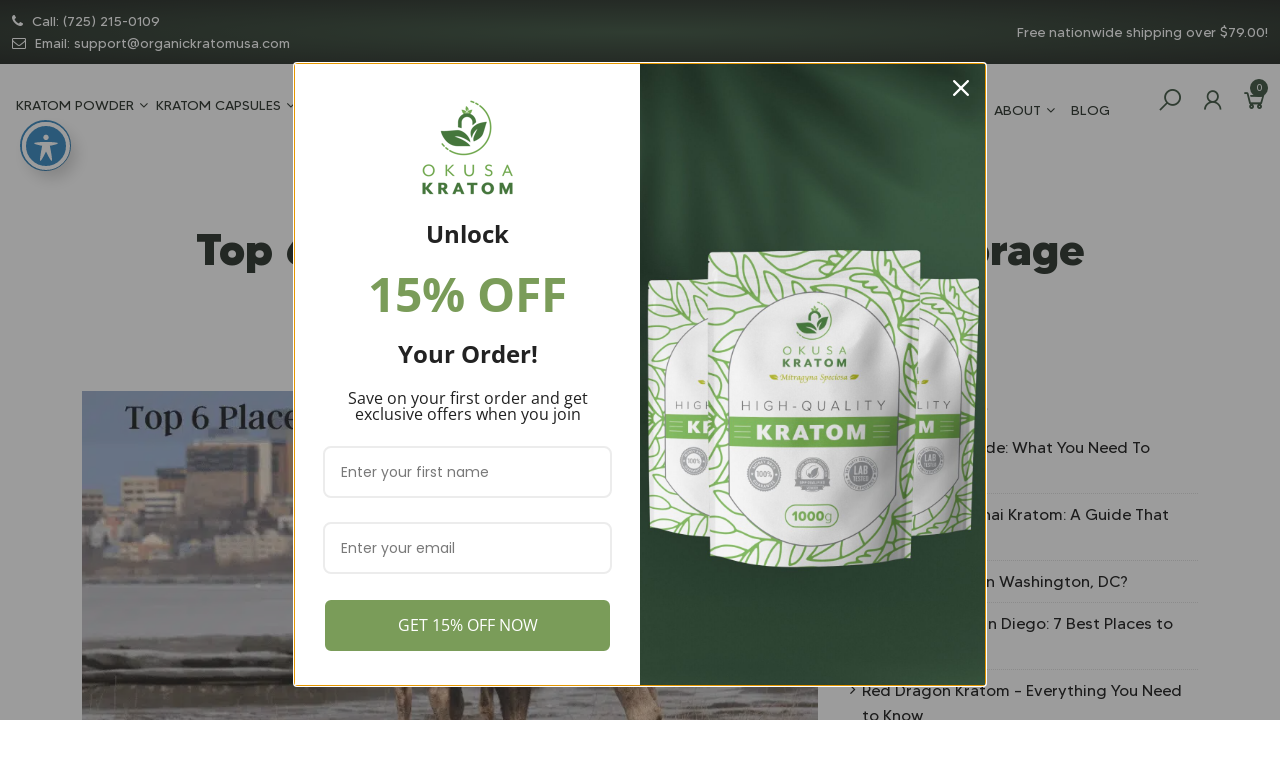

--- FILE ---
content_type: text/html; charset=UTF-8
request_url: https://organickratomusa.com/buy-kratom-in-anchorage/
body_size: 32343
content:
<!DOCTYPE html><html lang="en-US" prefix="og: https://ogp.me/ns#"><head><meta charset="UTF-8"><meta http-equiv="X-UA-Compatible" content="IE=edge"><meta name="viewport" content="width=device-width, initial-scale=1, maximum-scale=1"><meta name="robots" content="index, follow, max-image-preview:large, max-snippet:-1, max-video-preview:-1" /> <script src="https://www.googletagmanager.com/gtag/js?id=G-182E07W9W9" defer data-deferred="1"></script> <script src="[data-uri]" defer></script>  <script data-optimized="1" src="[data-uri]" defer></script> <title>8 Best Places to Buy Kratom in Anchorage, Alaska</title><meta name="description" content="We have gathered the top 6 places to buy kratom in Anchorage. Our list is filled with vape shops and smoke shops for you to try out."/><meta name="robots" content="follow, index, max-snippet:-1, max-video-preview:-1, max-image-preview:large"/><link rel="canonical" href="https://organickratomusa.com/buy-kratom-in-anchorage/" /><meta property="og:locale" content="en_US" /><meta property="og:type" content="article" /><meta property="og:title" content="8 Best Places to Buy Kratom in Anchorage, Alaska" /><meta property="og:description" content="We have gathered the top 6 places to buy kratom in Anchorage. Our list is filled with vape shops and smoke shops for you to try out." /><meta property="og:url" content="https://organickratomusa.com/buy-kratom-in-anchorage/" /><meta property="og:site_name" content="OKUSA" /><meta property="article:section" content="Local Kratom" /><meta property="og:updated_time" content="2025-09-04T02:10:15-05:00" /><meta property="og:image" content="https://organickratomusa.com/wp-content/uploads/2021/11/Top-6-Places-To-Buy-Kratom-In-Anchorage-1.webp" /><meta property="og:image:secure_url" content="https://organickratomusa.com/wp-content/uploads/2021/11/Top-6-Places-To-Buy-Kratom-In-Anchorage-1.webp" /><meta property="og:image:width" content="839" /><meta property="og:image:height" content="400" /><meta property="og:image:alt" content="Top 6 Places To Buy Kratom In Anchorage" /><meta property="og:image:type" content="image/webp" /><meta property="article:published_time" content="2021-11-02T14:56:49-05:00" /><meta property="article:modified_time" content="2025-09-04T02:10:15-05:00" /><meta name="twitter:card" content="summary_large_image" /><meta name="twitter:title" content="8 Best Places to Buy Kratom in Anchorage, Alaska" /><meta name="twitter:description" content="We have gathered the top 6 places to buy kratom in Anchorage. Our list is filled with vape shops and smoke shops for you to try out." /><meta name="twitter:creator" content="@nimesh" /><meta name="twitter:image" content="https://organickratomusa.com/wp-content/uploads/2021/11/Top-6-Places-To-Buy-Kratom-In-Anchorage-1.webp" /><meta name="twitter:label1" content="Written by" /><meta name="twitter:data1" content="Nimesh" /><meta name="twitter:label2" content="Time to read" /><meta name="twitter:data2" content="3 minutes" /> <script type="application/ld+json" class="rank-math-schema">{"@context":"https://schema.org","@graph":[{"@type":"Organization","@id":"https://organickratomusa.com/#organization","name":"OKUSA","url":"https://organickratomusa.com","logo":{"@type":"ImageObject","@id":"https://organickratomusa.com/#logo","url":"https://organickratomusa.com/wp-content/uploads/2020/01/logo.png","contentUrl":"https://organickratomusa.com/wp-content/uploads/2020/01/logo.png","caption":"OKUSA","inLanguage":"en-US","width":"360","height":"103"}},{"@type":"WebSite","@id":"https://organickratomusa.com/#website","url":"https://organickratomusa.com","name":"OKUSA","publisher":{"@id":"https://organickratomusa.com/#organization"},"inLanguage":"en-US"},{"@type":"ImageObject","@id":"https://organickratomusa.com/wp-content/uploads/2021/11/Top-6-Places-To-Buy-Kratom-In-Anchorage-1.webp","url":"https://organickratomusa.com/wp-content/uploads/2021/11/Top-6-Places-To-Buy-Kratom-In-Anchorage-1.webp","width":"839","height":"400","caption":"Top 6 Places To Buy Kratom In Anchorage","inLanguage":"en-US"},{"@type":"WebPage","@id":"https://organickratomusa.com/buy-kratom-in-anchorage/#webpage","url":"https://organickratomusa.com/buy-kratom-in-anchorage/","name":"8 Best Places to Buy Kratom in Anchorage, Alaska","datePublished":"2021-11-02T14:56:49-05:00","dateModified":"2025-09-04T02:10:15-05:00","isPartOf":{"@id":"https://organickratomusa.com/#website"},"primaryImageOfPage":{"@id":"https://organickratomusa.com/wp-content/uploads/2021/11/Top-6-Places-To-Buy-Kratom-In-Anchorage-1.webp"},"inLanguage":"en-US"},{"@type":"Person","@id":"https://organickratomusa.com/buy-kratom-in-anchorage/#author","name":"Nimesh","image":{"@type":"ImageObject","@id":"https://secure.gravatar.com/avatar/2ee9d7120896748e979433091840ae69ffdbafb90b01f8a4d7f53ecabed9ae04?s=96&amp;d=mm&amp;r=g","url":"https://secure.gravatar.com/avatar/2ee9d7120896748e979433091840ae69ffdbafb90b01f8a4d7f53ecabed9ae04?s=96&amp;d=mm&amp;r=g","caption":"Nimesh","inLanguage":"en-US"},"sameAs":["https://twitter.com/nimesh"],"worksFor":{"@id":"https://organickratomusa.com/#organization"}},{"@type":"BlogPosting","headline":"8 Best Places to Buy Kratom in Anchorage, Alaska","keywords":"Buy Kratom In Anchorage","datePublished":"2021-11-02T14:56:49-05:00","dateModified":"2025-09-04T02:10:15-05:00","author":{"@id":"https://organickratomusa.com/buy-kratom-in-anchorage/#author","name":"Nimesh"},"publisher":{"@id":"https://organickratomusa.com/#organization"},"description":"We have gathered the top 6 places to buy kratom in Anchorage. Our list is filled with vape shops and smoke shops for you to try out.","name":"8 Best Places to Buy Kratom in Anchorage, Alaska","@id":"https://organickratomusa.com/buy-kratom-in-anchorage/#richSnippet","isPartOf":{"@id":"https://organickratomusa.com/buy-kratom-in-anchorage/#webpage"},"image":{"@id":"https://organickratomusa.com/wp-content/uploads/2021/11/Top-6-Places-To-Buy-Kratom-In-Anchorage-1.webp"},"inLanguage":"en-US","mainEntityOfPage":{"@id":"https://organickratomusa.com/buy-kratom-in-anchorage/#webpage"}}]}</script> <link rel='dns-prefetch' href='//omnisnippet1.com' /><link rel='dns-prefetch' href='//fonts.googleapis.com' /><link rel='dns-prefetch' href='//stackpath.bootstrapcdn.com' /><link rel='dns-prefetch' href='//cdnjs.cloudflare.com' /><link rel="alternate" title="oEmbed (JSON)" type="application/json+oembed" href="https://organickratomusa.com/wp-json/oembed/1.0/embed?url=https%3A%2F%2Forganickratomusa.com%2Fbuy-kratom-in-anchorage%2F" /><link rel="alternate" title="oEmbed (XML)" type="text/xml+oembed" href="https://organickratomusa.com/wp-json/oembed/1.0/embed?url=https%3A%2F%2Forganickratomusa.com%2Fbuy-kratom-in-anchorage%2F&#038;format=xml" />
 <script src="//www.googletagmanager.com/gtag/js?id=G-182E07W9W9"  data-cfasync="false" data-wpfc-render="false" async></script> <script data-cfasync="false" data-wpfc-render="false">var mi_version = '9.11.1';
				var mi_track_user = true;
				var mi_no_track_reason = '';
								var MonsterInsightsDefaultLocations = {"page_location":"https:\/\/organickratomusa.com\/buy-kratom-in-anchorage\/"};
								if ( typeof MonsterInsightsPrivacyGuardFilter === 'function' ) {
					var MonsterInsightsLocations = (typeof MonsterInsightsExcludeQuery === 'object') ? MonsterInsightsPrivacyGuardFilter( MonsterInsightsExcludeQuery ) : MonsterInsightsPrivacyGuardFilter( MonsterInsightsDefaultLocations );
				} else {
					var MonsterInsightsLocations = (typeof MonsterInsightsExcludeQuery === 'object') ? MonsterInsightsExcludeQuery : MonsterInsightsDefaultLocations;
				}

								var disableStrs = [
										'ga-disable-G-182E07W9W9',
									];

				/* Function to detect opted out users */
				function __gtagTrackerIsOptedOut() {
					for (var index = 0; index < disableStrs.length; index++) {
						if (document.cookie.indexOf(disableStrs[index] + '=true') > -1) {
							return true;
						}
					}

					return false;
				}

				/* Disable tracking if the opt-out cookie exists. */
				if (__gtagTrackerIsOptedOut()) {
					for (var index = 0; index < disableStrs.length; index++) {
						window[disableStrs[index]] = true;
					}
				}

				/* Opt-out function */
				function __gtagTrackerOptout() {
					for (var index = 0; index < disableStrs.length; index++) {
						document.cookie = disableStrs[index] + '=true; expires=Thu, 31 Dec 2099 23:59:59 UTC; path=/';
						window[disableStrs[index]] = true;
					}
				}

				if ('undefined' === typeof gaOptout) {
					function gaOptout() {
						__gtagTrackerOptout();
					}
				}
								window.dataLayer = window.dataLayer || [];

				window.MonsterInsightsDualTracker = {
					helpers: {},
					trackers: {},
				};
				if (mi_track_user) {
					function __gtagDataLayer() {
						dataLayer.push(arguments);
					}

					function __gtagTracker(type, name, parameters) {
						if (!parameters) {
							parameters = {};
						}

						if (parameters.send_to) {
							__gtagDataLayer.apply(null, arguments);
							return;
						}

						if (type === 'event') {
														parameters.send_to = monsterinsights_frontend.v4_id;
							var hookName = name;
							if (typeof parameters['event_category'] !== 'undefined') {
								hookName = parameters['event_category'] + ':' + name;
							}

							if (typeof MonsterInsightsDualTracker.trackers[hookName] !== 'undefined') {
								MonsterInsightsDualTracker.trackers[hookName](parameters);
							} else {
								__gtagDataLayer('event', name, parameters);
							}
							
						} else {
							__gtagDataLayer.apply(null, arguments);
						}
					}

					__gtagTracker('js', new Date());
					__gtagTracker('set', {
						'developer_id.dZGIzZG': true,
											});
					if ( MonsterInsightsLocations.page_location ) {
						__gtagTracker('set', MonsterInsightsLocations);
					}
										__gtagTracker('config', 'G-182E07W9W9', {"forceSSL":"true","link_attribution":"true"} );
										window.gtag = __gtagTracker;										(function () {
						/* https://developers.google.com/analytics/devguides/collection/analyticsjs/ */
						/* ga and __gaTracker compatibility shim. */
						var noopfn = function () {
							return null;
						};
						var newtracker = function () {
							return new Tracker();
						};
						var Tracker = function () {
							return null;
						};
						var p = Tracker.prototype;
						p.get = noopfn;
						p.set = noopfn;
						p.send = function () {
							var args = Array.prototype.slice.call(arguments);
							args.unshift('send');
							__gaTracker.apply(null, args);
						};
						var __gaTracker = function () {
							var len = arguments.length;
							if (len === 0) {
								return;
							}
							var f = arguments[len - 1];
							if (typeof f !== 'object' || f === null || typeof f.hitCallback !== 'function') {
								if ('send' === arguments[0]) {
									var hitConverted, hitObject = false, action;
									if ('event' === arguments[1]) {
										if ('undefined' !== typeof arguments[3]) {
											hitObject = {
												'eventAction': arguments[3],
												'eventCategory': arguments[2],
												'eventLabel': arguments[4],
												'value': arguments[5] ? arguments[5] : 1,
											}
										}
									}
									if ('pageview' === arguments[1]) {
										if ('undefined' !== typeof arguments[2]) {
											hitObject = {
												'eventAction': 'page_view',
												'page_path': arguments[2],
											}
										}
									}
									if (typeof arguments[2] === 'object') {
										hitObject = arguments[2];
									}
									if (typeof arguments[5] === 'object') {
										Object.assign(hitObject, arguments[5]);
									}
									if ('undefined' !== typeof arguments[1].hitType) {
										hitObject = arguments[1];
										if ('pageview' === hitObject.hitType) {
											hitObject.eventAction = 'page_view';
										}
									}
									if (hitObject) {
										action = 'timing' === arguments[1].hitType ? 'timing_complete' : hitObject.eventAction;
										hitConverted = mapArgs(hitObject);
										__gtagTracker('event', action, hitConverted);
									}
								}
								return;
							}

							function mapArgs(args) {
								var arg, hit = {};
								var gaMap = {
									'eventCategory': 'event_category',
									'eventAction': 'event_action',
									'eventLabel': 'event_label',
									'eventValue': 'event_value',
									'nonInteraction': 'non_interaction',
									'timingCategory': 'event_category',
									'timingVar': 'name',
									'timingValue': 'value',
									'timingLabel': 'event_label',
									'page': 'page_path',
									'location': 'page_location',
									'title': 'page_title',
									'referrer' : 'page_referrer',
								};
								for (arg in args) {
																		if (!(!args.hasOwnProperty(arg) || !gaMap.hasOwnProperty(arg))) {
										hit[gaMap[arg]] = args[arg];
									} else {
										hit[arg] = args[arg];
									}
								}
								return hit;
							}

							try {
								f.hitCallback();
							} catch (ex) {
							}
						};
						__gaTracker.create = newtracker;
						__gaTracker.getByName = newtracker;
						__gaTracker.getAll = function () {
							return [];
						};
						__gaTracker.remove = noopfn;
						__gaTracker.loaded = true;
						window['__gaTracker'] = __gaTracker;
					})();
									} else {
										console.log("");
					(function () {
						function __gtagTracker() {
							return null;
						}

						window['__gtagTracker'] = __gtagTracker;
						window['gtag'] = __gtagTracker;
					})();
									}</script>  <script data-cfasync="false" data-wpfc-render="false">window.MonsterInsightsDualTracker.helpers.mapProductItem = function (uaItem) {
				var prefixIndex, prefixKey, mapIndex;
				
				var toBePrefixed = ['id', 'name', 'list_name', 'brand', 'category', 'variant'];

				var item = {};

				var fieldMap = {
					'price': 'price',
					'list_position': 'index',
					'quantity': 'quantity',
					'position': 'index',
				};

				for (mapIndex in fieldMap) {
					if (uaItem.hasOwnProperty(mapIndex)) {
						item[fieldMap[mapIndex]] = uaItem[mapIndex];
					}
				}

				for (prefixIndex = 0; prefixIndex < toBePrefixed.length; prefixIndex++) {
					prefixKey = toBePrefixed[prefixIndex];
					if (typeof uaItem[prefixKey] !== 'undefined') {
						item['item_' + prefixKey] = uaItem[prefixKey];
					}
				}

				return item;
			};

			MonsterInsightsDualTracker.trackers['view_item_list'] = function (parameters) {
				var items = parameters.items;
				var listName, itemIndex, item, itemListName;
				var lists = {
					'_': {items: [], 'send_to': monsterinsights_frontend.v4_id},
				};

				for (itemIndex = 0; itemIndex < items.length; itemIndex++) {
					item = MonsterInsightsDualTracker.helpers.mapProductItem(items[itemIndex]);

					if (typeof item['item_list_name'] === 'undefined') {
						lists['_'].items.push(item);
					} else {
						itemListName = item['item_list_name'];
						if (typeof lists[itemListName] === 'undefined') {
							lists[itemListName] = {
								'items': [],
								'item_list_name': itemListName,
								'send_to': monsterinsights_frontend.v4_id,
							};
						}

						lists[itemListName].items.push(item);
					}
				}

				for (listName in lists) {
					__gtagDataLayer('event', 'view_item_list', lists[listName]);
				}
			};

			MonsterInsightsDualTracker.trackers['select_content'] = function (parameters) {
				const items = parameters.items.map(MonsterInsightsDualTracker.helpers.mapProductItem);
				__gtagDataLayer('event', 'select_item', {items: items, send_to: parameters.send_to});
			};

			MonsterInsightsDualTracker.trackers['view_item'] = function (parameters) {
				const items = parameters.items.map(MonsterInsightsDualTracker.helpers.mapProductItem);
				__gtagDataLayer('event', 'view_item', {items: items, send_to: parameters.send_to});
			};</script> <link data-optimized="2" rel="stylesheet" href="https://organickratomusa.com/wp-content/litespeed/css/536bf8611f50afad88e5447f2e894f1b.css?ver=0cc0c" /> <script src="https://organickratomusa.com/wp-content/plugins/google-analytics-premium/assets/js/frontend-gtag.min.js?ver=9.11.1" id="monsterinsights-frontend-script-js" data-wp-strategy="async" defer data-deferred="1"></script> <script data-cfasync="false" data-wpfc-render="false" id='monsterinsights-frontend-script-js-extra'>var monsterinsights_frontend = {"js_events_tracking":"true","download_extensions":"doc,pdf,ppt,zip,xls,docx,pptx,xlsx","inbound_paths":"[{\"path\":\"\\\/go\\\/\",\"label\":\"affiliate\"},{\"path\":\"\\\/recommend\\\/\",\"label\":\"affiliate\"}]","home_url":"https:\/\/organickratomusa.com","hash_tracking":"false","v4_id":"G-182E07W9W9"};</script> <script src="https://organickratomusa.com/wp-includes/js/jquery/jquery.min.js?ver=3.7.1" id="jquery-core-js"></script> <script data-optimized="1" src="https://organickratomusa.com/wp-content/litespeed/js/0837067a1e974eab3f95b130f6e023fa.js?ver=f39fc" id="jquery-migrate-js" defer data-deferred="1"></script> <script data-optimized="1" src="https://organickratomusa.com/wp-content/litespeed/js/8e51876f1c9ec658aeb51c3bd08b2aff.js?ver=34541" id="pisol-ewcl-js" defer data-deferred="1"></script> <script data-optimized="1" src="https://organickratomusa.com/wp-content/litespeed/js/0052cd746064c44876047fae12e9650d.js?ver=8d97f" id="woocommerce_edd_js-js" defer data-deferred="1"></script> <script data-optimized="1" src="https://organickratomusa.com/wp-content/litespeed/js/a21ae954981d43077c4d1a61e3ba48ac.js?ver=8d1c5" id="wc-jquery-blockui-js" data-wp-strategy="defer"></script> <script data-optimized="1" src="https://organickratomusa.com/wp-content/litespeed/js/dcdf5d80b05e837be00c55d0e0b10cf5.js?ver=92bcb" id="wc-js-cookie-js" data-wp-strategy="defer"></script> <script data-optimized="1" id="woocommerce-js-extra" src="[data-uri]" defer></script> <script data-optimized="1" src="https://organickratomusa.com/wp-content/litespeed/js/ec02cc117f4f69f16c4de31ca931e3d2.js?ver=3ceb0" id="woocommerce-js" data-wp-strategy="defer"></script> <script data-optimized="1" id="wc-country-select-js-extra" src="[data-uri]" defer></script> <script data-optimized="1" src="https://organickratomusa.com/wp-content/litespeed/js/7c7609233d9c13983b7d0ca96b84bf42.js?ver=eab16" id="wc-country-select-js" data-wp-strategy="defer"></script> <script data-optimized="1" id="wc-address-i18n-js-extra" src="[data-uri]" defer></script> <script data-optimized="1" src="https://organickratomusa.com/wp-content/litespeed/js/d5c0fac99ca77eaed3549e0ac461039d.js?ver=8be02" id="wc-address-i18n-js" data-wp-strategy="defer"></script> <script data-optimized="1" id="wc-add-to-cart-js-extra" src="[data-uri]" defer></script> <script data-optimized="1" src="https://organickratomusa.com/wp-content/litespeed/js/22c369a0e7c3b6551c887b939665a69b.js?ver=b12bc" id="wc-add-to-cart-js" defer data-wp-strategy="defer"></script> <script data-optimized="1" id="woo-conditional-payments-js-js-extra" src="[data-uri]" defer></script> <script data-optimized="1" src="https://organickratomusa.com/wp-content/litespeed/js/d9b8740130b7b3dbcd43588a3c99d422.js?ver=135f2" id="woo-conditional-payments-js-js" defer data-deferred="1"></script> <script data-optimized="1" id="clientjs-js-extra" src="[data-uri]" defer></script> <script data-optimized="1" src="https://organickratomusa.com/wp-content/litespeed/js/9bbb79becd71ccb725257d27a1cb1a33.js?ver=96163" id="clientjs-js" defer data-deferred="1"></script> <script data-optimized="1" src="https://organickratomusa.com/wp-content/litespeed/js/31a20964dbd9a2414eb25a42f92f57ab.js?ver=f57ab" id="validation_kount-js" defer data-deferred="1"></script> <link rel="https://api.w.org/" href="https://organickratomusa.com/wp-json/" /><link rel="alternate" title="JSON" type="application/json" href="https://organickratomusa.com/wp-json/wp/v2/posts/33453" /><link rel="EditURI" type="application/rsd+xml" title="RSD" href="https://organickratomusa.com/xmlrpc.php?rsd" /><link rel='shortlink' href='https://organickratomusa.com/?p=33453' /><meta name="generator" content="Advanced Coupons for WooCommerce Free v4.7.1" />
 <script src="https://www.googletagmanager.com/gtag/js?id=G-182E07W9W9" defer data-deferred="1"></script> <script src="[data-uri]" defer></script> <meta name="omnisend-site-verification" content="62e1721646ae0adf7c70f93a"/><link rel="preload" href="https://organickratomusa.com/wp-content/uploads/2022/10/mobile-banner.png" as="image">	<noscript><style>.woocommerce-product-gallery{ opacity: 1 !important; }</style></noscript><meta name="generator" content="Elementor 3.34.1; features: additional_custom_breakpoints; settings: css_print_method-external, google_font-enabled, font_display-swap"> <script data-optimized="1" type="text/javascript" src="[data-uri]" defer></script> <link rel="modulepreload" href="https://organickratomusa.com/wp-content/plugins/advanced-coupons-for-woocommerce-free/dist/common/NoticesPlugin.12346420.js"  /><link rel="modulepreload" href="https://organickratomusa.com/wp-content/plugins/advanced-coupons-for-woocommerce-free/dist/common/sanitize.7727159a.js"  /><link rel="modulepreload" href="https://organickratomusa.com/wp-content/plugins/advanced-coupons-for-woocommerce/dist/common/NoticesPlugin.cbb0e416.js"  /><link rel="modulepreload" href="https://organickratomusa.com/wp-content/plugins/advanced-coupons-for-woocommerce-free/dist/common/NoticesPlugin.12346420.js"  /><link rel="modulepreload" href="https://organickratomusa.com/wp-content/plugins/advanced-coupons-for-woocommerce-free/dist/common/sanitize.7727159a.js"  /><link rel="modulepreload" href="https://organickratomusa.com/wp-content/plugins/advanced-coupons-for-woocommerce/dist/common/NoticesPlugin.cbb0e416.js"  /><link rel="icon" href="https://organickratomusa.com/wp-content/uploads/2024/02/cropped-Favicon-KSUSA-NEW-32x32.png" sizes="32x32" /><link rel="icon" href="https://organickratomusa.com/wp-content/uploads/2024/02/cropped-Favicon-KSUSA-NEW-192x192.png" sizes="192x192" /><link rel="apple-touch-icon" href="https://organickratomusa.com/wp-content/uploads/2024/02/cropped-Favicon-KSUSA-NEW-180x180.png" /><meta name="msapplication-TileImage" content="https://organickratomusa.com/wp-content/uploads/2024/02/cropped-Favicon-KSUSA-NEW-270x270.png" /></head><body data-rsssl=1><div id="top"></div><header><div class="d-block d-xl-none d-lg-none"><div class="topbar"><div class="container-fluid"><div id="mob-nav"></div><ul><li class="logo"><a href="https://organickratomusa.com/"><img src="https://organickratomusa.com/wp-content/themes/organickratomusa/images/logo.svg" alt="logo"></a></li><li class="search_icon"><a href="javascript:;" id="search_btn"><i class="fa fa-search"></i></a></li><li class="cart"><span class="cart-icon"><a href="https://organickratomusa.com/add-to-cart/"><i class="fa fa-shopping-cart"></i> <span class="mini-cart-items"><span class="cart-count">0</span></span></a></span></li></ul></div><div class="search_box" style="display:none;"><form action="https://organickratomusa.com/" method="get" name="mobile_search_form" target="_self" id="mobile_search_form">
<input type="hidden" name="post_type" value="product">
<input type="text" name="s" id="s" class="form-control" placeholder="Search...">
<button type="submit"><i class="fa fa-search"></i></button></form></div></div></div><div class="d-none d-xl-block d-lg-block"><div class="top_bar dark_to_light_bg"><div class="container"><div class="row"><div class="col-lg-4 align-self-center"><ul class="top_bar_list"><li><i class="fa fa-phone" aria-hidden="true"></i> Call: <a href="tel:7252150109">(725) 215-0109</a></li><li><i class="fa fa-envelope-o" aria-hidden="true"></i> Email: <a href="mailto:support@organickratomusa.com">support@organickratomusa.com</a></li></ul></div><div class="col-lg-4 align-self-center"><div class="header_center_info" style="display:none;color:#000;">Rebranding launch sale: code FRESH20 for 20% off!</div></div><div class="col-lg-4 align-self-center"><div class="header_right_info">Free nationwide shipping over $79.00!</div></div></div></div></div><div class="header_white_bar wow fadeIn"><div class="container"><div class="row"><div class="col-lg-6 align-self-center"><div id="menu"><ul><li id="menu-item-17313" class="menu-item menu-item-type-taxonomy menu-item-object-product_cat menu-item-has-children menu-item-17313"><a href="https://organickratomusa.com/product-category/buy-kratom/">KRATOM POWDER</a><ul class="sub-menu"><li id="menu-item-17319" class="menu-item menu-item-type-taxonomy menu-item-object-product_cat menu-item-17319"><a href="https://organickratomusa.com/product-category/buy-kratom/">All Kratom Strains</a></li><li id="menu-item-51799" class="menu-item menu-item-type-taxonomy menu-item-object-product_cat menu-item-51799"><a href="https://organickratomusa.com/product-category/buy-kratom/red-powders/">Red Kratom Powder</a></li><li id="menu-item-17315" class="menu-item menu-item-type-taxonomy menu-item-object-product_cat menu-item-17315"><a href="https://organickratomusa.com/product-category/buy-kratom/green-powders/">Green Kratom Powder</a></li><li id="menu-item-17317" class="menu-item menu-item-type-taxonomy menu-item-object-product_cat menu-item-17317"><a href="https://organickratomusa.com/product-category/buy-kratom/white-powders/">White Kratom Powder</a></li><li id="menu-item-17318" class="menu-item menu-item-type-taxonomy menu-item-object-product_cat menu-item-17318"><a href="https://organickratomusa.com/product-category/buy-kratom/yellow-powders/">Yellow Kratom Powder</a></li><li id="menu-item-17316" class="menu-item menu-item-type-taxonomy menu-item-object-product_cat menu-item-17316"><a href="https://organickratomusa.com/product-category/buy-kratom/blends/">Blends</a></li><li id="menu-item-17320" class="menu-item menu-item-type-taxonomy menu-item-object-product_cat menu-item-17320"><a href="https://organickratomusa.com/product-category/create-your-own-blend/">Create Your Own Blend</a></li></ul></li><li id="menu-item-48658" class="menu-item menu-item-type-custom menu-item-object-custom menu-item-has-children menu-item-48658"><a href="https://organickratomusa.com/product-category/kratom-capsules/">KRATOM CAPSULES</a><ul class="sub-menu"><li id="menu-item-51837" class="menu-item menu-item-type-taxonomy menu-item-object-product_cat menu-item-51837"><a href="https://organickratomusa.com/product-category/kratom-capsules/red-capsules/">Red Kratom Capsules</a></li><li id="menu-item-51839" class="menu-item menu-item-type-taxonomy menu-item-object-product_cat menu-item-51839"><a href="https://organickratomusa.com/product-category/kratom-capsules/green-capsules/">Green Kratom Capsules</a></li><li id="menu-item-51838" class="menu-item menu-item-type-taxonomy menu-item-object-product_cat menu-item-51838"><a href="https://organickratomusa.com/product-category/kratom-capsules/white-capsules/">White Kratom Capsules</a></li><li id="menu-item-51840" class="menu-item menu-item-type-taxonomy menu-item-object-product_cat menu-item-51840"><a href="https://organickratomusa.com/product-category/kratom-capsules/yellow-capsules/">Yellow Kratom Capsules</a></li></ul></li><li id="menu-item-45780" class="menu-item menu-item-type-taxonomy menu-item-object-product_cat menu-item-has-children menu-item-45780"><a href="https://organickratomusa.com/product-category/crushed-leaf/">CRUSHED LEAF</a><ul class="sub-menu"><li id="menu-item-45781" class="menu-item menu-item-type-post_type menu-item-object-page menu-item-45781"><a href="https://organickratomusa.com/new-white-crushed-leaf/">CRUSHED LEAF KRATOM</a></li></ul></li><li id="menu-item-17327" class="menu-item menu-item-type-taxonomy menu-item-object-product_cat menu-item-has-children menu-item-17327"><a href="https://organickratomusa.com/product-category/variety-packs/">VARIETY PACKS</a><ul class="sub-menu"><li id="menu-item-17330" class="menu-item menu-item-type-taxonomy menu-item-object-product_cat menu-item-17330"><a href="https://organickratomusa.com/product-category/variety-packs/">All Variety Packs</a></li></ul></li></ul></div></div><div class="main_logo"> <a href="https://organickratomusa.com/" class="logo"><img src="https://organickratomusa.com/wp-content/themes/organickratomusa/images/logo.svg" alt="logo"></a></div><div class="col-lg-6 align-self-center"><div class="row"><div class="col"><div class="right_menu"><ul><li id="menu-item-63962" class="menu-item menu-item-type-custom menu-item-object-custom menu-item-63962"><a href="https://organickratomusa.com/shop/">Shop</a></li><li id="menu-item-63963" class="menu-item menu-item-type-custom menu-item-object-custom menu-item-has-children menu-item-63963"><a href="#">About</a><ul class="sub-menu"><li id="menu-item-42136" class="menu-item menu-item-type-post_type menu-item-object-page menu-item-42136"><a href="https://organickratomusa.com/about-us/">About Us</a></li><li id="menu-item-42137" class="menu-item menu-item-type-post_type menu-item-object-page menu-item-42137"><a href="https://organickratomusa.com/contact-us/">Contact Us</a></li><li id="menu-item-63961" class="menu-item menu-item-type-custom menu-item-object-custom menu-item-63961"><a href="https://organickratomusa.com/kratom-lab-testing/">Lab Testing</a></li></ul></li><li id="menu-item-57108" class="menu-item menu-item-type-post_type menu-item-object-page current_page_parent menu-item-57108"><a href="https://organickratomusa.com/blog/">Blog</a></li></ul></div></div><div class="col-auto"><ul class="header_search_list"><li><a href="javascript:void(0);" id="open_search"><i class="las la-search"></i></a></li><li><a href="https://organickratomusa.com/my-account/"><i class="las la-user"></i></a></li><li>
<a href="https://organickratomusa.com/add-to-cart/"><i class="las la-shopping-cart"></i>
<span class="count_box">
<span class="cart-count">0</span>
</span>
</a></li></ul></div></div></div></div></div></div></div></header><section class="inner_section"><div class="inner_bar"><div class="container"><h1 class="heading">Top 6 Places To Buy Kratom In Anchorage</h1><div class="breadcrumb">
<span property="itemListElement" typeof="ListItem"><a property="item" typeof="WebPage" title="Go to Home." href="https://organickratomusa.com" class="home" ><span property="name">Home</span></a><meta property="position" content="1"></span><span property="itemListElement" typeof="ListItem"><a property="item" typeof="WebPage" title="Go to Blog." href="https://organickratomusa.com/blog/" class="post-root post post-post" ><span property="name">Blog</span></a><meta property="position" content="2"></span><span property="itemListElement" typeof="ListItem"><a property="item" typeof="WebPage" title="Go to the Local Kratom Category archives." href="https://organickratomusa.com/category/local-kratom/" class="taxonomy category" ><span property="name">Local Kratom</span></a><meta property="position" content="3"></span><span property="itemListElement" typeof="ListItem"><span property="name" class="post post-post current-item">Top 6 Places To Buy Kratom In Anchorage</span><meta property="url" content="https://organickratomusa.com/buy-kratom-in-anchorage/"><meta property="position" content="4"></span></div></div></div><div class="container"><div class="row"><div class="col-lg-8"><div id="post-33453" class="post-33453 post type-post status-publish format-standard has-post-thumbnail hentry category-local-kratom"><p><img fetchpriority="high" width="839" height="400" src="https://organickratomusa.com/wp-content/uploads/2021/11/Top-6-Places-To-Buy-Kratom-In-Anchorage-1.webp" class="attachment-post-thumbnail size-post-thumbnail wp-post-image" alt="Top 6 Places To Buy Kratom In Anchorage" decoding="async" srcset="https://organickratomusa.com/wp-content/uploads/2021/11/Top-6-Places-To-Buy-Kratom-In-Anchorage-1.webp 839w, https://organickratomusa.com/wp-content/uploads/2021/11/Top-6-Places-To-Buy-Kratom-In-Anchorage-1-300x143.webp 300w, https://organickratomusa.com/wp-content/uploads/2021/11/Top-6-Places-To-Buy-Kratom-In-Anchorage-1-414x197.webp 414w, https://organickratomusa.com/wp-content/uploads/2021/11/Top-6-Places-To-Buy-Kratom-In-Anchorage-1-274x131.webp 274w, https://organickratomusa.com/wp-content/uploads/2021/11/Top-6-Places-To-Buy-Kratom-In-Anchorage-1-510x243.webp 510w" sizes="(max-width: 839px) 100vw, 839px" /></p><p class="p2">While Alaska seems a bit remote to those who do not live there, this state is booming with shops and fun activities. We have put together a guide to help you find the best places to <a href="https://organickratomusa.com/is-kratom-legal-in-alaska/"><span class="s1">buy kratom in Anchorage</span></a>. While many people like to purchase their <a href="https://organickratomusa.com/where-can-i-buy-kratom-online-before-you-buy-guide/"><span class="s1">kratom products online</span></a>, you may want to check out what is offered to you locally.</p><h2 class="p3">Best Kratom Shops In Anchorage</h2><p class="p2">Kratom is offered in <a href="https://organickratomusa.com/best-places-to-buy-kratom-from/"><span class="s1">smoke and vape shops</span></a>, but you may also find it in dispensaries and gas stations. It will all depend on your area and what is available. Below we have listed the most popular shops in Anchorage that offer kratom.</p><p><a href="https://organickratomusa.com/product-category/buy-kratom/"><img decoding="async" class="aligncenter size-full wp-image-40798" src="https://organickratomusa.com/wp-content/uploads/2022/08/Shop-Your-Favorite-Kratom-Strains-Now-Click-here-to-view-our-products-8.png.webp" alt="shop kratom products" width="500" height="200" srcset="https://organickratomusa.com/wp-content/uploads/2022/08/Shop-Your-Favorite-Kratom-Strains-Now-Click-here-to-view-our-products-8.png.webp 500w, https://organickratomusa.com/wp-content/uploads/2022/08/Shop-Your-Favorite-Kratom-Strains-Now-Click-here-to-view-our-products-8-300x120.png.webp 300w, https://organickratomusa.com/wp-content/uploads/2022/08/Shop-Your-Favorite-Kratom-Strains-Now-Click-here-to-view-our-products-8-414x166.png.webp 414w, https://organickratomusa.com/wp-content/uploads/2022/08/Shop-Your-Favorite-Kratom-Strains-Now-Click-here-to-view-our-products-8-274x110.png.webp 274w" sizes="(max-width: 500px) 100vw, 500px" /></a></p><h3 class="p3">#1 AK Smoke World</h3><p class="p3"><b>750 W Dimond Blvd #109, Anchorage, AK 99515</b></p><p class="p2">AK Smoke World is a large shop in Anchorage that is well known by locals. This shop has earned a 5-star rating on Google for its product selection, great prices, and friendly staff. They have a great selection of kratom powders, as well as cigars, tobacco, hookah, and CBD. Plus, this shop is open 7 days a week making it widely available to service all of your needs.</p><h3 class="p3">#2 Midnight Market</h3><p class="p3"><b>411 W 4th Ave D2, Anchorage, AK 99501</b></p><p class="p2"><span class="s1"><a href="http://midnightmarket.net/" target="_blank" rel="noopener">Midnight Market</a></span> offers some of the best prices in Anchorage. A lot of reviewers mentioned that they are happy to drive the extra distance to visit this shop. This market is a great place to pick up several products including vape supplies, tobacco, CBD, kratom, and much more.</p><h3 class="p3">#3 Blazing Smokes</h3><p class="p3"><b>6408 Debarr Road, Anchorage, AK 99504</b></p><p class="p2">Blazing Smokes has one of the best atmospheres around. Their staff is very knowledgeable and inviting. They have great prices and you will find a large selection of products. They have everything from tobacco to hookah. Stop at Blazing Smokes and let us know what you think.</p><h3 class="p3">#4 Cheap Smokes</h3><p class="p3"><b>500 Muldoon Rd # 14, Anchorage, AK 99504</b></p><p class="p2">Cheap Smokes has a variety of kratom products. They also offer CBD, tobacco, hookah, and tons of vape supplies. They have an ideal location and their prices are very competitive.</p><h3 class="p3">#5 Planet X Vapor &amp; Smoke Shop</h3><p class="p3"><b>900 W Northern Lights Blvd, Anchorage, AK 99503</b></p><p class="p2"><span class="s1"><a href="http://planetxalaska.com/" target="_blank" rel="noopener">Planet X</a></span> offers a large selection of kratom powders. You will also find vape products, tobacco, hookah, CBD, and much more. This shop is small but every inch is filled with products for you. Check out Planet X when in Anchorage.</p><h3 class="p3">#6 Smoke King</h3><p class="p3"><b>4339 Mountain View Dr, Anchorage, AK 99508</b></p><p class="p2">If you are looking for an easy place to grab some kratom, Smoke King is the place you want to go to. They have a drive-thru which makes it super convenient when you are in a hurry. However, the shop is small and does not offer as much as other smoke shops. They do offer a variety of tobacco, vape, CBD, pipes, and more.</p><h2 class="p3">Is Kratom Legal In Anchorage?</h2><p class="p2">Alaska is a liberal state and believes in individual rights. With that being said, kratom is legal here. There is no pending legislation that would change this. At the moment, kratom has a very bright future in Alaska and all the towns and cities within it. However, kratom laws can always change so you want to keep a close eye on the laws. Offer your support whenever you can.</p><p><a href="https://organickratomusa.com/product-category/buy-kratom/"><img decoding="async" class="aligncenter size-full wp-image-40799" src="https://organickratomusa.com/wp-content/uploads/2022/08/Shop-Your-Favorite-Kratom-Strains-Now-Click-here-to-view-our-products-9-1.png.webp" alt="Buy Kratom - Kratom Strains - Shop Kratom powder" width="500" height="200" srcset="https://organickratomusa.com/wp-content/uploads/2022/08/Shop-Your-Favorite-Kratom-Strains-Now-Click-here-to-view-our-products-9-1.png.webp 500w, https://organickratomusa.com/wp-content/uploads/2022/08/Shop-Your-Favorite-Kratom-Strains-Now-Click-here-to-view-our-products-9-1-300x120.png.webp 300w, https://organickratomusa.com/wp-content/uploads/2022/08/Shop-Your-Favorite-Kratom-Strains-Now-Click-here-to-view-our-products-9-1-414x166.png.webp 414w, https://organickratomusa.com/wp-content/uploads/2022/08/Shop-Your-Favorite-Kratom-Strains-Now-Click-here-to-view-our-products-9-1-274x110.png.webp 274w" sizes="(max-width: 500px) 100vw, 500px" /></a></p><h2 class="p3">Buying Kratom Online</h2><p class="p2"><span class="s1"><a href="https://organickratomusa.com/buy-kratom-near-me/">Buying kratom</a></span> online can prove to be one of the best ways to experience kratom. Online vendors tend to have better pricing and a larger variety of strains to choose from. Local shops will only have a small area that is dedicated to kratom. So, if you are looking for a unique <a href="https://organickratomusa.com/different-types-of-kratom-strains/"><span class="s1">strain</span></a>, chances are you will have to buy it online.</p><p class="p2">A lot of online vendors will also go the extra mile to offer the best kratom products. In doing so, they will become endorsed by the <span class="s1"><a href="https://organickratomusa.com/what-is-american-kratom-association-what-does-it-do/">American Kratom</a> Association</span>. This organization has put in place GMP protocols for vendors to comply with. These regulations have helped improve the quality of kratom coming to market.</p><p class="p2">We offer the best to our customers. As an AKA-approved vendor, we comply with all GMP protocols. We offer a large variety of <a href="https://organickratomusa.com/product-category/buy-kratom/"><span class="s1">kratom powders</span></a>, <a href="https://organickratomusa.com/product-category/kratom-capsules/"><span class="s1">capsules</span></a>, and <a href="https://organickratomusa.com/product-category/kratom-extract/"><span class="s1">extracts</span></a>. If you have any questions about our products do not hesitate to contact us.</p><p><img loading="lazy" decoding="async" class="alignnone wp-image-28162 size-full" src="https://organickratomusa.com/wp-content/uploads/2020/05/Organic-Kratom-Disclaimer-and-Warning.jpg.webp" alt="Organic Kratom - Disclaimer-and-Warning" width="1000" height="188" srcset="https://organickratomusa.com/wp-content/uploads/2020/05/Organic-Kratom-Disclaimer-and-Warning.jpg.webp 1000w, https://organickratomusa.com/wp-content/uploads/2020/05/Organic-Kratom-Disclaimer-and-Warning-510x96.jpg.webp 510w, https://organickratomusa.com/wp-content/uploads/2020/05/Organic-Kratom-Disclaimer-and-Warning-300x56.jpg.webp 300w, https://organickratomusa.com/wp-content/uploads/2020/05/Organic-Kratom-Disclaimer-and-Warning-414x78.jpg.webp 414w, https://organickratomusa.com/wp-content/uploads/2020/05/Organic-Kratom-Disclaimer-and-Warning-274x52.jpg.webp 274w" sizes="(max-width: 1000px) 100vw, 1000px" /></p><hr><div class="cyt_author_box"><div class="cyt_author_label">Author Details</div><div class="cyt_author_profile"><div class="cyt_author_profile_image"><img decoding="async" src="https://secure.gravatar.com/avatar/2ee9d7120896748e979433091840ae69ffdbafb90b01f8a4d7f53ecabed9ae04?s=96&#038;d=mm&#038;r=g" /></div>
<br><a href="https://organickratomusa.com/author/nm9013gmail-com/">View Profile</a></div><div class="cyt_author_detail"><div class="cyt_social_icon"><span class="cyt_follow_me_text">Follow Me:</span></div><h3 class="cyt_author_name">Written by Nimesh Madushanka</h3>Updated on September 4th, 2025<div class="cyt_author_bio"></div></div></div><div class="clear"></div><div class="comment_sec"><p class="nocomments">Comments are closed.</p></div></div></div><div class="col-lg-4"><div class="sidebar"><div id="recent-posts-2" class="widget widget_recent_entries"><h4>Recent Posts</h4><ul><li>
<a href="https://organickratomusa.com/indo-kratom-guide/">Indo Kratom Guide: What You Need To Know</a></li><li>
<a href="https://organickratomusa.com/green-thai-kratom-guide/">What Is Green Thai Kratom: A Guide That You Can Trust</a></li><li>
<a href="https://organickratomusa.com/is-kratom-legal-in-washington-dc/">Is Kratom Legal in Washington, DC?</a></li><li>
<a href="https://organickratomusa.com/buy-kratom-in-san-diego/">Buy Kratom in San Diego: 7 Best Places to Consider</a></li><li>
<a href="https://organickratomusa.com/red-dragon-kratom/">Red Dragon Kratom – Everything You Need to Know</a></li></ul></div><div id="categories-3" class="widget widget_categories"><h4>Categories</h4><ul><li class="cat-item cat-item-185"><a href="https://organickratomusa.com/category/info/">Kratom Info</a></li><li class="cat-item cat-item-186"><a href="https://organickratomusa.com/category/kratom-legality/">Kratom Legality</a></li><li class="cat-item cat-item-211"><a href="https://organickratomusa.com/category/local-kratom/">Local Kratom</a></li><li class="cat-item cat-item-1"><a href="https://organickratomusa.com/category/uncategorized/">Uncategorized</a></li><li class="cat-item cat-item-187"><a href="https://organickratomusa.com/category/vendor-reviews/">Vendor Reviews</a></li></ul></div><div id="tag_cloud-2" class="widget widget_tag_cloud"><h4>Tag Cloud</h4><div class="tagcloud"><a href="https://organickratomusa.com/tag/aka/" class="tag-cloud-link tag-link-73 tag-link-position-1" style="font-size: 18.5pt;" aria-label="AKA (3 items)">AKA</a>
<a href="https://organickratomusa.com/tag/american-kratom-association/" class="tag-cloud-link tag-link-74 tag-link-position-2" style="font-size: 18.5pt;" aria-label="American Kratom Association (3 items)">American Kratom Association</a>
<a href="https://organickratomusa.com/tag/best-kratom-capsules/" class="tag-cloud-link tag-link-75 tag-link-position-3" style="font-size: 14.3pt;" aria-label="best kratom capsules (2 items)">best kratom capsules</a>
<a href="https://organickratomusa.com/tag/buy-kratom/" class="tag-cloud-link tag-link-178 tag-link-position-4" style="font-size: 8pt;" aria-label="buy kratom (1 item)">buy kratom</a>
<a href="https://organickratomusa.com/tag/capsules/" class="tag-cloud-link tag-link-166 tag-link-position-5" style="font-size: 8pt;" aria-label="capsules (1 item)">capsules</a>
<a href="https://organickratomusa.com/tag/green-kratom/" class="tag-cloud-link tag-link-240 tag-link-position-6" style="font-size: 8pt;" aria-label="Green Kratom (1 item)">Green Kratom</a>
<a href="https://organickratomusa.com/tag/green-vein-kratom/" class="tag-cloud-link tag-link-172 tag-link-position-7" style="font-size: 8pt;" aria-label="green vein kratom (1 item)">green vein kratom</a>
<a href="https://organickratomusa.com/tag/green-veins/" class="tag-cloud-link tag-link-67 tag-link-position-8" style="font-size: 8pt;" aria-label="green veins (1 item)">green veins</a>
<a href="https://organickratomusa.com/tag/is-kratom-legal/" class="tag-cloud-link tag-link-82 tag-link-position-9" style="font-size: 18.5pt;" aria-label="Is Kratom Legal (3 items)">Is Kratom Legal</a>
<a href="https://organickratomusa.com/tag/kava/" class="tag-cloud-link tag-link-167 tag-link-position-10" style="font-size: 8pt;" aria-label="kava (1 item)">kava</a>
<a href="https://organickratomusa.com/tag/kratom/" class="tag-cloud-link tag-link-165 tag-link-position-11" style="font-size: 8pt;" aria-label="kratom (1 item)">kratom</a>
<a href="https://organickratomusa.com/tag/kratom-capsules/" class="tag-cloud-link tag-link-53 tag-link-position-12" style="font-size: 18.5pt;" aria-label="kratom capsules (3 items)">kratom capsules</a>
<a href="https://organickratomusa.com/tag/kratom-extract/" class="tag-cloud-link tag-link-56 tag-link-position-13" style="font-size: 8pt;" aria-label="Kratom Extract (1 item)">Kratom Extract</a>
<a href="https://organickratomusa.com/tag/kratom-in-texas/" class="tag-cloud-link tag-link-50 tag-link-position-14" style="font-size: 8pt;" aria-label="kratom in Texas (1 item)">kratom in Texas</a>
<a href="https://organickratomusa.com/tag/kratom-pills/" class="tag-cloud-link tag-link-54 tag-link-position-15" style="font-size: 8pt;" aria-label="kratom pills (1 item)">kratom pills</a>
<a href="https://organickratomusa.com/tag/kratom-products/" class="tag-cloud-link tag-link-170 tag-link-position-16" style="font-size: 8pt;" aria-label="kratom products (1 item)">kratom products</a>
<a href="https://organickratomusa.com/tag/kratom-retailer/" class="tag-cloud-link tag-link-181 tag-link-position-17" style="font-size: 14.3pt;" aria-label="kratom retailer (2 items)">kratom retailer</a>
<a href="https://organickratomusa.com/tag/kratom-reviews/" class="tag-cloud-link tag-link-60 tag-link-position-18" style="font-size: 8pt;" aria-label="kratom reviews (1 item)">kratom reviews</a>
<a href="https://organickratomusa.com/tag/kratom-storage/" class="tag-cloud-link tag-link-184 tag-link-position-19" style="font-size: 8pt;" aria-label="kratom storage (1 item)">kratom storage</a>
<a href="https://organickratomusa.com/tag/kratom-strains/" class="tag-cloud-link tag-link-79 tag-link-position-20" style="font-size: 18.5pt;" aria-label="kratom strains (3 items)">kratom strains</a>
<a href="https://organickratomusa.com/tag/kratom-suppliers/" class="tag-cloud-link tag-link-80 tag-link-position-21" style="font-size: 14.3pt;" aria-label="Kratom Suppliers (2 items)">Kratom Suppliers</a>
<a href="https://organickratomusa.com/tag/kratom-veins/" class="tag-cloud-link tag-link-65 tag-link-position-22" style="font-size: 14.3pt;" aria-label="kratom veins (2 items)">kratom veins</a>
<a href="https://organickratomusa.com/tag/lab-testing/" class="tag-cloud-link tag-link-180 tag-link-position-23" style="font-size: 8pt;" aria-label="lab testing (1 item)">lab testing</a>
<a href="https://organickratomusa.com/tag/making-kratom-capsules/" class="tag-cloud-link tag-link-76 tag-link-position-24" style="font-size: 8pt;" aria-label="making kratom capsules (1 item)">making kratom capsules</a>
<a href="https://organickratomusa.com/tag/online-kratom/" class="tag-cloud-link tag-link-179 tag-link-position-25" style="font-size: 8pt;" aria-label="online kratom (1 item)">online kratom</a>
<a href="https://organickratomusa.com/tag/quality-kratom/" class="tag-cloud-link tag-link-177 tag-link-position-26" style="font-size: 14.3pt;" aria-label="quality kratom (2 items)">quality kratom</a>
<a href="https://organickratomusa.com/tag/red-veins/" class="tag-cloud-link tag-link-66 tag-link-position-27" style="font-size: 8pt;" aria-label="red veins (1 item)">red veins</a>
<a href="https://organickratomusa.com/tag/storage-of-kratom/" class="tag-cloud-link tag-link-183 tag-link-position-28" style="font-size: 8pt;" aria-label="storage of kratom (1 item)">storage of kratom</a>
<a href="https://organickratomusa.com/tag/store-kratom/" class="tag-cloud-link tag-link-182 tag-link-position-29" style="font-size: 8pt;" aria-label="store kratom (1 item)">store kratom</a>
<a href="https://organickratomusa.com/tag/strongest-kratom-capsules/" class="tag-cloud-link tag-link-51 tag-link-position-30" style="font-size: 8pt;" aria-label="Strongest Kratom Capsules (1 item)">Strongest Kratom Capsules</a>
<a href="https://organickratomusa.com/tag/strongest-kratom-pills/" class="tag-cloud-link tag-link-52 tag-link-position-31" style="font-size: 8pt;" aria-label="Strongest Kratom pills (1 item)">Strongest Kratom pills</a>
<a href="https://organickratomusa.com/tag/types-of-kratom-strains/" class="tag-cloud-link tag-link-78 tag-link-position-32" style="font-size: 14.3pt;" aria-label="types of kratom strains (2 items)">types of kratom strains</a>
<a href="https://organickratomusa.com/tag/what-is-kratom/" class="tag-cloud-link tag-link-81 tag-link-position-33" style="font-size: 22pt;" aria-label="what is kratom (4 items)">what is kratom</a>
<a href="https://organickratomusa.com/tag/white-veins/" class="tag-cloud-link tag-link-69 tag-link-position-34" style="font-size: 8pt;" aria-label="white veins (1 item)">white veins</a>
<a href="https://organickratomusa.com/tag/yellow-veins/" class="tag-cloud-link tag-link-68 tag-link-position-35" style="font-size: 8pt;" aria-label="yellow veins (1 item)">yellow veins</a></div></div></div></div></div></div></section><footer class="wow fadeIn"><div class="footer_wrapper light_to_dark_bg"><div class="container"><div class="row"><div class="col-lg-2"><div class="footer_logo wow fadeIn"><a href="https://organickratomusa.com/"><img src="https://organickratomusa.com/wp-content/themes/organickratomusa/images/logo_footer.png" alt="logo"></a></div></div><div class="col-lg-10"><div class="row"><div class="col-lg-2 col-sm-6 col-md-6  col-6  wow fadeIn" data-wow-delay="0.5s"><h5>Quick Links</h5><ul class="footer_list"><li id="menu-item-17338" class="menu-item menu-item-type-post_type menu-item-object-page menu-item-17338"><a href="https://organickratomusa.com/affiliate-program/">Affiliate Program</a></li><li id="menu-item-22551" class="menu-item menu-item-type-custom menu-item-object-custom menu-item-22551"><a target="_blank" href="https://organickratomusa.idevaffiliate.com/login.php">Affiliate Login</a></li><li id="menu-item-17341" class="menu-item menu-item-type-post_type menu-item-object-page menu-item-17341"><a href="https://organickratomusa.com/wholesale/">Wholesale</a></li><li id="menu-item-17340" class="menu-item menu-item-type-post_type menu-item-object-page menu-item-17340"><a href="https://organickratomusa.com/terms-conditions/">Terms &#038; Conditions</a></li><li id="menu-item-17339" class="menu-item menu-item-type-post_type menu-item-object-page menu-item-privacy-policy menu-item-17339"><a rel="privacy-policy" href="https://organickratomusa.com/privacy-policy/">Privacy Policy</a></li></ul></div><div class="col-lg-2 col-sm-6 col-md-6  col-6 wow fadeIn" data-wow-delay="0.7s"><h5>Useful Links</h5><ul class="footer_list"><li id="menu-item-17377" class="menu-item menu-item-type-post_type menu-item-object-page menu-item-17377"><a href="https://organickratomusa.com/track-your-package/">Track Your Package</a></li><li id="menu-item-17342" class="menu-item menu-item-type-post_type menu-item-object-page menu-item-17342"><a href="https://organickratomusa.com/customer-service/">Customer Service</a></li><li id="menu-item-17343" class="menu-item menu-item-type-post_type menu-item-object-page menu-item-17343"><a href="https://organickratomusa.com/faq/">FAQ</a></li><li id="menu-item-17403" class="menu-item menu-item-type-post_type menu-item-object-page menu-item-17403"><a href="https://organickratomusa.com/shop-page/">Shop Now</a></li><li id="menu-item-17344" class="menu-item menu-item-type-post_type menu-item-object-page menu-item-17344"><a href="https://organickratomusa.com/track-your-package/">Track Your Package</a></li><li id="menu-item-61381" class="menu-item menu-item-type-custom menu-item-object-custom menu-item-61381"><a href="https://organickratomusa.com/return-policy/">Return Policy</a></li></ul></div><div class="col-lg-2 col-sm-6 col-md-6 col-6 wow fadeIn" data-wow-delay="0.9s"><h5>Our Blog</h5><ul class="footer_list"><li id="menu-item-48647" class="menu-item menu-item-type-taxonomy menu-item-object-product_cat menu-item-48647"><a href="https://organickratomusa.com/product-category/buy-kratom/green-powders/">Green Kratom Powder</a></li><li id="menu-item-48648" class="menu-item menu-item-type-taxonomy menu-item-object-product_cat menu-item-48648"><a href="https://organickratomusa.com/product-category/buy-kratom/white-powders/">White Kratom Powder</a></li><li id="menu-item-48649" class="menu-item menu-item-type-taxonomy menu-item-object-product_cat menu-item-48649"><a href="https://organickratomusa.com/product-category/buy-kratom/yellow-powders/">Yellow Kratom Powder</a></li></ul></div><div class="col-lg-2 col-sm-6 col-md-6 col-6 wow fadeIn" data-wow-delay="1.1s"><h5>Products</h5><ul class="footer_list"><li id="menu-item-42140" class="menu-item menu-item-type-taxonomy menu-item-object-product_cat menu-item-42140"><a href="https://organickratomusa.com/product-category/buy-kratom/">KRATOM POWDERS</a></li><li id="menu-item-42141" class="menu-item menu-item-type-taxonomy menu-item-object-product_cat menu-item-42141"><a href="https://organickratomusa.com/product-category/variety-packs/">VARIETY PACKS</a></li></ul></div><div class="col-lg-2 col-sm-6 col-md-6 col-6 wow fadeIn" data-wow-delay="1.3s"><h5>More</h5><ul class="footer_list"><li id="menu-item-42144" class="menu-item menu-item-type-post_type menu-item-object-page menu-item-42144"><a href="https://organickratomusa.com/wholesale/">Wholesale</a></li><li id="menu-item-42580" class="menu-item menu-item-type-post_type menu-item-object-page menu-item-42580"><a href="https://organickratomusa.com/kratom-lab-testing/">Kratom Lab Testing</a></li></ul></div><div class="col-lg-2 col-sm-6 col-md-6 col-6 wow fadeIn" data-wow-delay="1.5s"><h5>Customer Service</h5><ul class="contact_list"><li><a href="tel:7252150109">(725) 215-0109</a><br></li><li><a href="https://organickratomusa.com/customer-service/">Contact Customer Service</a></li></ul></div></div></div></div><div class="footer_block"><div class="row"><div class="col-lg-4 col-md-4 col-sm-5"><div class="row"><div class="col-lg-4 align-self-center okusa_logo"><img src="https://organickratomusa.com/wp-content/themes/organickratomusa/images/icons/okusa.png" alt=""></div><div class="col-lg-8 align-self-center"><ul class="footer_social"><li><a href="https://www.facebook.com/Organic-Kratom-USA-106630691871684/" target="_blank"><i class="fa fa-facebook-square"></i></a></li><li><a href="https://twitter.com/OKratomUSA" target="_blank"><i class="fa fa-twitter"></i></a></li><li><a href="#" target="_blank"><i class="fa fa-linkedin-square"></i></a></li><li><a href="https://www.instagram.com/okusafamily/" target="_blank"><i class="fa fa-instagram"></i></a></li></ul></div></div></div><div class="col-lg-8 col-md-8 col-sm-7 align-self-center"><div class="footer_form"><div class="row"><div class="col-lg-6"><div class="footer_search_box"><form action="https://organickratomusa.com/" method="get" name="footer_search_form" target="_self" id="footer_search_form">
<input type="hidden" name="post_type" value="product">
<input type="text" name="s" id="s" class="form-control" placeholder="Search...">
<button type="submit"><i class="la la-search"></i></button></form></div></div></div>
<small>By signing up you are agreeing to the terms and conditions. Read our <a href="https://organickratomusa.com/privacy-policy/">Privacy Policy</a>.</small></div></div></div></div><div class="footer_bar"><div class="row"><div class="col-lg-3 align-self-center"><div class="copyright_text"><p>&copy; 2026 OKUSA. All rights reserved.</p></div></div><div class="col-lg-7 align-self-center"><ul><li id="menu-item-42145" class="menu-item menu-item-type-post_type menu-item-object-page menu-item-privacy-policy menu-item-42145"><a rel="privacy-policy" href="https://organickratomusa.com/privacy-policy/">Privacy Policy</a></li><li id="menu-item-42146" class="menu-item menu-item-type-post_type menu-item-object-page menu-item-42146"><a href="https://organickratomusa.com/terms-conditions/">Terms &#038; Conditions</a></li><li><i class="fa fa-lock"></i> Secure Shopping with 100% Industry Standard SSL</li></ul></div><div class="col-lg-2 align-self-center"><div class="footer_card"><img src="https://organickratomusa.com/wp-content/themes/organickratomusa/images/icons/visa.png" alt=""><img src="https://organickratomusa.com/wp-content/themes/organickratomusa/images/icons/mastercard.png" alt=""><img src="https://organickratomusa.com/wp-content/themes/organickratomusa/images/icons/american_express.png" alt=""></div></div></div></div><div class="disclaimer_text"><p>Our products are not for sale to persons under the age of 21. Do not use if pregnant or nursing. Always consult a licensed physician before purchasing any new botanical product. These products have not been evaluated by the FDA and are not intended to diagnose, treat, cure, or prevent any disease. For Important information on Kratom, please review FDA Import Alert 54-15 and the 2022 DEA Drug Fact Sheet on Kratom. The DEA has stated, if consumed, Kratom could be addicting. <a href="https://www.organickratomusa.com" target="_blank">Organic Kratom USA</a> does not make representations as to the suitability of these products or their intended use. Kratom is banned in the following states and counties: Alabama, Arkansas, Indiana, Rhode Island, Tennessee, Vermont, Wisconsin, Sarasota County, Union County, Denver, San Diego, Jerseyville IL, Oceanside CA, Ontario OR. Also, the following countries: Australia, Burma, Denmark, Finland, Israel, Lithuania, Malaysia, Myanmar, Poland, Romania, South Korea, Sweden, the United Kingdom, and Vietnam. We do not ship to any of the aforementioned places. This product contains chemicals such as nickel, arsenic, and lead, which the state of California recognizes as causes of cancer, birth defects, or other reproductive harm. For more details, visit <a href="https://www.p65warnings.ca.gov"target="_blank">www.p65warnings.ca.gov</a>. Proposition 65 Warning!</p></div></div></div></footer><div class="d-block d-xl-none d-lg-none"><div class="mobile_bottom_menu"><ul><li><a href="https://organickratomusa.com/"><i class="fa fa-home icon"></i><span>Home</span></a></li><li><a href="https://organickratomusa.com/add-to-cart/"><div class="icon"><span class="count"><span class="cart-count">0</span></span><i class="icon fa fa-shopping-cart"></i></div><span>View Cart</span></a></li><li><a href="https://organickratomusa.com/my-account/"><i class="icons fa fa-user"></i><span>Account</span></a></li><li><a href="#top" class="scrollPage"><i class="icon fa fa-arrow-circle-o-up"></i><span>Top</span></a></li></ul></div></div><div class="full_screen_wrapper"><div class="full_screen_search"><form action="https://organickratomusa.com/" method="get" name="search_form" target="_self" id="search_form">
<input type="hidden" name="post_type" value="product">
<input type="text" name="s" id="s" class="form-control" placeholder="Search...">
<button type="submit" class="search_button">GO</button></form></div>
<a href="javascript:;" class="cross_button"><i class="las la-times-circle"></i></a></div> <script type="speculationrules">{"prefetch":[{"source":"document","where":{"and":[{"href_matches":"/*"},{"not":{"href_matches":["/wp-*.php","/wp-admin/*","/wp-content/uploads/*","/wp-content/*","/wp-content/plugins/*","/wp-content/themes/organickratomusa/*","/*\\?(.+)"]}},{"not":{"selector_matches":"a[rel~=\"nofollow\"]"}},{"not":{"selector_matches":".no-prefetch, .no-prefetch a"}}]},"eagerness":"conservative"}]}</script> <div id="acwp-toolbar-btn-wrap" class=" ">
<button type="button"id="acwp-toolbar-btn" tabindex="0" aria-label="Toggle Accessibility Toolbar">
<svg xmlns="http://www.w3.org/2000/svg" focusable="false" style="transform: rotate(360deg);" width="1em" height="1em" preserveAspectRatio="xMidYMid meet" viewBox="0 0 20 20">
<path d="M10 2.6c.83 0 1.5.67 1.5 1.5s-.67 1.51-1.5 1.51c-.82 0-1.5-.68-1.5-1.51s.68-1.5 1.5-1.5zM3.4 7.36c0-.65 6.6-.76 6.6-.76s6.6.11 6.6.76s-4.47 1.4-4.47 1.4s1.69 8.14 1.06 8.38c-.62.24-3.19-5.19-3.19-5.19s-2.56 5.43-3.18 5.19c-.63-.24 1.06-8.38 1.06-8.38S3.4 8.01 3.4 7.36z" fill="currentColor"></path>
</svg>
</button></div><div id="acwp-toolbar" class="acwp-toolbar   acwp-style-default" aria-label="Accessibility Toolbar Toggle View"><div id="acwp-toolbar-module"><div class="acwp-heading"><p class="acwp-title">Accessibility Toolbar</p>
<button type="button" id="acwp-close-toolbar">
<i class="material-icons" aria-hidden="true">close</i>
<span class="sr-only">Toggle the visibility of the Accessibility Toolbar</span>
</button></div><div class="acwp-togglers"><div class="acwp-toggler acwp-toggler-keyboard">
<label for="acwp-toggler-keyboard" tabindex="0" data-name="keyboard">
<i class="material-icons" aria-hidden="true">keyboard</i>
<span>Keyboard Navigation</span><div class="acwp-switcher">
<input type="checkbox" id="acwp-toggler-keyboard" hidden /><div class="acwp-switch"></div></div>
</label></div><div class="acwp-toggler acwp-toggler-animations">
<label for="acwp-toggler-animations" tabindex="0" data-name="animations">
<i class="material-icons" aria-hidden="true">visibility_off</i>
<span>Disable Animations</span><div class="acwp-switcher">
<input type="checkbox" id="acwp-toggler-animations" hidden /><div class="acwp-switch"></div></div>
</label></div><div class="acwp-toggler acwp-toggler-contrast">
<label for="acwp-toggler-contrast" tabindex="0" data-name="contrast">
<i class="material-icons" aria-hidden="true">nights_stay</i>
<span>Contrast</span><div class="acwp-switcher">
<input type="checkbox" id="acwp-toggler-contrast" hidden /><div class="acwp-switch"></div></div>
</label></div><div class="acwp-toggler acwp-toggler-incfont">
<label for="acwp-toggler-incfont" tabindex="0" data-name="incfont">
<i class="material-icons" aria-hidden="true">format_size</i>
<span>Increase Text</span><div class="acwp-switcher">
<input type="checkbox" id="acwp-toggler-incfont" hidden /><div class="acwp-switch"></div></div>
</label></div><div class="acwp-toggler acwp-toggler-decfont">
<label for="acwp-toggler-decfont" tabindex="0" data-name="decfont">
<i class="material-icons" aria-hidden="true">text_fields</i>
<span>Decrease Text</span><div class="acwp-switcher">
<input type="checkbox" id="acwp-toggler-decfont" hidden /><div class="acwp-switch"></div></div>
</label></div><div class="acwp-toggler acwp-toggler-readable">
<label for="acwp-toggler-readable" tabindex="0" data-name="readable">
<i class="material-icons" aria-hidden="true">font_download</i>
<span>Readable Font</span><div class="acwp-switcher">
<input type="checkbox" id="acwp-toggler-readable" hidden /><div class="acwp-switch"></div></div>
</label></div><div class="acwp-toggler acwp-toggler-marktitles">
<label for="acwp-toggler-marktitles" tabindex="0" data-name="marktitles">
<i class="material-icons" aria-hidden="true">title</i>
<span>Mark Titles</span><div class="acwp-switcher">
<input type="checkbox" id="acwp-toggler-marktitles" hidden /><div class="acwp-switch"></div></div>
</label></div><div class="acwp-toggler acwp-toggler-underline">
<label for="acwp-toggler-underline" tabindex="0" data-name="underline">
<i class="material-icons" aria-hidden="true">link</i>
<span>Highlight Links & Buttons</span><div class="acwp-switcher">
<input type="checkbox" id="acwp-toggler-underline" hidden /><div class="acwp-switch"></div></div>
</label></div></div><div class="acwp-footer"><ul><li>Powered with <i class="material-icons" aria-hidden="true">favorite</i><span class="sr-only">Love</span> by <a href="https://www.codenroll.co.il/" target="_blank">Codenroll</a></li></ul></div></div></div> <script data-optimized="1" src="[data-uri]" defer></script> <script data-optimized="1" type="text/javascript" src="[data-uri]" defer></script> <script data-optimized="1" src="[data-uri]" defer></script> <script type="text/javascript" src="[data-uri]" defer></script> <div id="photoswipe-fullscreen-dialog" class="pswp" tabindex="-1" role="dialog" aria-modal="true" aria-hidden="true" aria-label="Full screen image"><div class="pswp__bg"></div><div class="pswp__scroll-wrap"><div class="pswp__container"><div class="pswp__item"></div><div class="pswp__item"></div><div class="pswp__item"></div></div><div class="pswp__ui pswp__ui--hidden"><div class="pswp__top-bar"><div class="pswp__counter"></div>
<button class="pswp__button pswp__button--zoom" aria-label="Zoom in/out"></button>
<button class="pswp__button pswp__button--fs" aria-label="Toggle fullscreen"></button>
<button class="pswp__button pswp__button--share" aria-label="Share"></button>
<button class="pswp__button pswp__button--close" aria-label="Close (Esc)"></button><div class="pswp__preloader"><div class="pswp__preloader__icn"><div class="pswp__preloader__cut"><div class="pswp__preloader__donut"></div></div></div></div></div><div class="pswp__share-modal pswp__share-modal--hidden pswp__single-tap"><div class="pswp__share-tooltip"></div></div>
<button class="pswp__button pswp__button--arrow--left" aria-label="Previous (arrow left)"></button>
<button class="pswp__button pswp__button--arrow--right" aria-label="Next (arrow right)"></button><div class="pswp__caption"><div class="pswp__caption__center"></div></div></div></div></div> <script type="text/template" id="tmpl-variation-template"><div class="woocommerce-variation-description">{{{ data.variation.variation_description }}}</div>
	<div class="woocommerce-variation-price">{{{ data.variation.price_html }}}</div>
	<div class="woocommerce-variation-availability">{{{ data.variation.availability_html }}}</div></script> <script type="text/template" id="tmpl-unavailable-variation-template"><p role="alert">Sorry, this product is unavailable. Please choose a different combination.</p></script> <script data-optimized="1" id="acwp-toolbar-js-extra" src="[data-uri]" defer></script> <script data-optimized="1" src="https://organickratomusa.com/wp-content/litespeed/js/902034e25118c31232a86b3f8e444cd7.js?ver=13d0c" id="acwp-toolbar-js" defer data-deferred="1"></script> <script data-optimized="1" id="plugin-frontend-js-js-extra" src="[data-uri]" defer></script> <script data-optimized="1" src="https://organickratomusa.com/wp-content/litespeed/js/a42692682d4b162f5eedef268629723b.js?ver=c1de5" id="plugin-frontend-js-js" defer data-deferred="1"></script> <script data-optimized="1" src="https://organickratomusa.com/wp-content/litespeed/js/d84e0c16b16d123918853e10a7277047.js?ver=77047" id="wc-aelia-foundation-classes-frontend-js" defer data-deferred="1"></script> <script data-optimized="1" src="https://organickratomusa.com/wp-content/litespeed/js/0e59ed957cc81bd92d8eb559b50e5d37.js?ver=63cbc" id="wp-hooks-js" defer data-deferred="1"></script> <script data-optimized="1" src="https://organickratomusa.com/wp-content/litespeed/js/225c62beda3a8b72d226fc8313831c1e.js?ver=14d5d" id="wp-i18n-js" defer data-deferred="1"></script> <script data-optimized="1" id="wp-i18n-js-after" src="[data-uri]" defer></script> <script data-optimized="1" src="https://organickratomusa.com/wp-content/litespeed/js/01d3c2f748d9443c8deee556356ae2b6.js?ver=53061" id="swv-js" defer data-deferred="1"></script> <script data-optimized="1" id="contact-form-7-js-before" src="[data-uri]" defer></script> <script data-optimized="1" src="https://organickratomusa.com/wp-content/litespeed/js/700568ad851ffe5b8dab3ac1e7562c2d.js?ver=3a5b4" id="contact-form-7-js" defer data-deferred="1"></script> <script data-optimized="1" id="woocommerce.js-js-extra" src="[data-uri]" defer></script> <script data-optimized="1" src="https://organickratomusa.com/wp-content/litespeed/js/e2156268f5250ac864969c72f45c2817.js?ver=c2817" id="woocommerce.js-js" defer data-deferred="1"></script> <script data-optimized="1" id="omnisend-front-script.js-js-extra" src="[data-uri]" defer></script> <script data-optimized="1" src="https://organickratomusa.com/wp-content/litespeed/js/3444fb36ed78358f6fe88e846e25d33f.js?ver=212f0" id="omnisend-front-script.js-js" defer data-deferred="1"></script> <script data-optimized="1" id="wc-checkout-js-extra" src="[data-uri]" defer></script> <script data-optimized="1" src="https://organickratomusa.com/wp-content/litespeed/js/8cdb269e8825e258a7a1d48ba01c2a6a.js?ver=a096d" id="wc-checkout-js" data-wp-strategy="defer"></script> <script data-optimized="1" src="https://organickratomusa.com/wp-content/litespeed/js/2e05776257b5a3c875cf2be75c7b7b2d.js?ver=45b57" id="wc-add-extra-charges-js" defer data-deferred="1"></script> <script data-optimized="1" src="https://organickratomusa.com/wp-content/litespeed/js/e1e554bd36315b818e2048049154bbc6.js?ver=1f45d" id="elementskit-framework-js-frontend-js" defer data-deferred="1"></script> <script data-optimized="1" id="elementskit-framework-js-frontend-js-after" src="[data-uri]" defer></script> <script data-optimized="1" src="https://organickratomusa.com/wp-content/litespeed/js/e05a8130e33f6a6a738de2b97a8136a4.js?ver=9be9d" id="ekit-widget-scripts-js" defer data-deferred="1"></script> <script data-optimized="1" id="notificationx-public-js-extra" src="[data-uri]" defer></script> <script data-optimized="1" src="https://organickratomusa.com/wp-content/litespeed/js/6d24542fd36b8e7087771dc45723f1d9.js?ver=034d3" id="notificationx-public-js" defer data-deferred="1"></script> <script data-optimized="1" src="https://organickratomusa.com/wp-content/litespeed/js/9e6a1f4bbfba1c57d6834ea90d99a9c8.js?ver=a324d" id="sourcebuster-js-js" defer data-deferred="1"></script> <script data-optimized="1" id="wc-order-attribution-js-extra" src="[data-uri]" defer></script> <script data-optimized="1" src="https://organickratomusa.com/wp-content/litespeed/js/413396d6c78463746b8dc20c3dfd256e.js?ver=1fcb3" id="wc-order-attribution-js" defer data-deferred="1"></script> <script src="https://www.google.com/recaptcha/api.js?render=6Lf6ZlkhAAAAAGsxmsba9_v8Wz13t3oDVoFncjha&amp;ver=3.0" id="google-recaptcha-js" defer data-deferred="1"></script> <script data-optimized="1" src="https://organickratomusa.com/wp-content/litespeed/js/82350b91bec3bd35efc38d6088d10106.js?ver=1d225" id="wp-polyfill-js" defer data-deferred="1"></script> <script data-optimized="1" id="wpcf7-recaptcha-js-before" src="[data-uri]" defer></script> <script data-optimized="1" src="https://organickratomusa.com/wp-content/litespeed/js/09e5963dc59fc4e919c616cda0513b88.js?ver=13b88" id="wpcf7-recaptcha-js" defer data-deferred="1"></script> <script data-optimized="1" src="https://organickratomusa.com/wp-content/litespeed/js/82a4692a4454513f3d74cbb3c9a451fe.js?ver=451fe" id="bootstrap-js" defer data-deferred="1"></script> <script data-optimized="1" src="https://organickratomusa.com/wp-content/litespeed/js/a1bf7923111d820b691e41078f571b7f.js?ver=71b7f" id="meanmenu-js" defer data-deferred="1"></script> <script data-optimized="1" src="https://organickratomusa.com/wp-content/litespeed/js/b568698c5258159574f6c707bb2310ec.js?ver=310ec" id="wow-js" defer data-deferred="1"></script> <script data-optimized="1" src="https://organickratomusa.com/wp-content/litespeed/js/5590325dadd961182cfa894dcd4337ad.js?ver=40757" id="add-to-cart-variation_ajax-js" defer data-deferred="1"></script> <script data-optimized="1" id="eael-general-js-extra" src="[data-uri]" defer></script> <script data-optimized="1" src="https://organickratomusa.com/wp-content/litespeed/js/5bcf17657ab19a7a4b4fba23fbcec232.js?ver=890cd" id="eael-general-js" defer data-deferred="1"></script> <script data-optimized="1" id="ivory-search-scripts-js-extra" src="[data-uri]" defer></script> <script data-optimized="1" src="https://organickratomusa.com/wp-content/litespeed/js/3e792b7c90966c113779e9e4d17f2e4f.js?ver=d9621" id="ivory-search-scripts-js" defer data-deferred="1"></script> <script data-optimized="1" id="fca_pc_client_js-js-extra" src="[data-uri]" defer></script> <script data-optimized="1" src="https://organickratomusa.com/wp-content/litespeed/js/62a5fa9ae70e7765f9eb5c164ff8465f.js?ver=54191" id="fca_pc_client_js-js" defer data-deferred="1"></script> <script data-optimized="1" src="https://organickratomusa.com/wp-content/litespeed/js/97d2c3af846cc37c30565ae23d8082fb.js?ver=1b311" id="fca_pc_video_js-js" defer data-deferred="1"></script> <script data-optimized="1" id="wdp_deals-js-extra" src="[data-uri]" defer></script> <script data-optimized="1" src="https://organickratomusa.com/wp-content/litespeed/js/b2db21a8238e4d074efc79601147bfe9.js?ver=85789" id="wdp_deals-js" defer data-deferred="1"></script> <script data-optimized="1" src="https://organickratomusa.com/wp-content/litespeed/js/faa904f31fbfd013fd8d25ba31658b1d.js?ver=c79d5" id="wdp-wc-fields-factory-js" defer data-deferred="1"></script> <script data-optimized="1" id="ajax-js-extra" src="[data-uri]" defer></script> <script data-optimized="1" src="https://organickratomusa.com/wp-content/litespeed/js/1bb32de6d2d781354ef00f749b44c8ac.js?ver=4a32d" id="ajax-js" defer data-deferred="1"></script> <script data-optimized="1" src="https://organickratomusa.com/wp-content/litespeed/js/1f700532b2477877fe35975946712e61.js?ver=12e61" id="reviewsio-rich-snippet-js" defer data-deferred="1"></script> <script data-optimized="1" src="https://organickratomusa.com/wp-content/litespeed/js/fc38316e0e7daf632b4e1c6f76a2889b.js?ver=64703" id="wc-zoom-js" defer data-wp-strategy="defer"></script> <script data-optimized="1" src="https://organickratomusa.com/wp-content/litespeed/js/b8c0e2d7b46898772d56bd0098d6debc.js?ver=350fe" id="wc-flexslider-js" defer data-wp-strategy="defer"></script> <script data-optimized="1" src="https://organickratomusa.com/wp-content/litespeed/js/9bb43ed39834fe51caa330e5d56564e8.js?ver=bdb5a" id="wc-photoswipe-js" defer data-wp-strategy="defer"></script> <script data-optimized="1" src="https://organickratomusa.com/wp-content/litespeed/js/137acc2d4fcba9ca1690de5bdef9f929.js?ver=47b73" id="wc-photoswipe-ui-default-js" defer data-wp-strategy="defer"></script> <script data-optimized="1" src="https://organickratomusa.com/wp-content/litespeed/js/b366915e32c62280f8797c203713d695.js?ver=f6966" id="underscore-js" defer data-deferred="1"></script> <script data-optimized="1" id="wp-util-js-extra" src="[data-uri]" defer></script> <script data-optimized="1" src="https://organickratomusa.com/wp-content/litespeed/js/8c6ec96a71825f7e95535c591c7172cf.js?ver=9d5ec" id="wp-util-js" defer data-deferred="1"></script> <script data-optimized="1" id="wc-add-to-cart-variation-js-extra" src="[data-uri]" defer></script> <script data-optimized="1" src="https://organickratomusa.com/wp-content/litespeed/js/954dfe8bdf2567376534faa52b0cf952.js?ver=608e3" id="wc-add-to-cart-variation-js" defer data-wp-strategy="defer"></script> <script data-optimized="1" id="wc-single-product-js-extra" src="[data-uri]" defer></script> <script data-optimized="1" src="https://organickratomusa.com/wp-content/litespeed/js/678e0d8343abb2c627da7ff24a3b0b41.js?ver=cc0f3" id="wc-single-product-js" defer data-wp-strategy="defer"></script> <script data-no-optimize="1">(function() {
                    window.notificationXArr = window.notificationXArr || [];
                    window.notificationXArr.push({"global":[],"active":["1"],"pressbar":[],"gdpr":[],"popup":[],"total":1,"rest":{"root":"https:\/\/organickratomusa.com\/wp-json\/","namespace":"notificationx\/v1","nonce":"","omit_credentials":true},"assets":"https:\/\/organickratomusa.com\/wp-content\/plugins\/notificationx\/assets\/public\/","is_pro":false,"gmt_offset":"-5","lang":"en_US","common_assets":"https:\/\/organickratomusa.com\/wp-content\/plugins\/notificationx\/assets\/common\/","extra":{"is_singular":true,"query":{"page":"","name":"buy-kratom-in-anchorage"},"queried_id":33453,"pid":33453},"localeData":false});
                })();</script> <script id="wp-emoji-settings" type="application/json">{"baseUrl":"https://s.w.org/images/core/emoji/17.0.2/72x72/","ext":".png","svgUrl":"https://s.w.org/images/core/emoji/17.0.2/svg/","svgExt":".svg","source":{"concatemoji":"https://organickratomusa.com/wp-includes/js/wp-emoji-release.min.js?ver=a6e53e747a015bcfa1d2094e1eb78703"}}</script> <script type="module">/*! This file is auto-generated */
const a=JSON.parse(document.getElementById("wp-emoji-settings").textContent),o=(window._wpemojiSettings=a,"wpEmojiSettingsSupports"),s=["flag","emoji"];function i(e){try{var t={supportTests:e,timestamp:(new Date).valueOf()};sessionStorage.setItem(o,JSON.stringify(t))}catch(e){}}function c(e,t,n){e.clearRect(0,0,e.canvas.width,e.canvas.height),e.fillText(t,0,0);t=new Uint32Array(e.getImageData(0,0,e.canvas.width,e.canvas.height).data);e.clearRect(0,0,e.canvas.width,e.canvas.height),e.fillText(n,0,0);const a=new Uint32Array(e.getImageData(0,0,e.canvas.width,e.canvas.height).data);return t.every((e,t)=>e===a[t])}function p(e,t){e.clearRect(0,0,e.canvas.width,e.canvas.height),e.fillText(t,0,0);var n=e.getImageData(16,16,1,1);for(let e=0;e<n.data.length;e++)if(0!==n.data[e])return!1;return!0}function u(e,t,n,a){switch(t){case"flag":return n(e,"\ud83c\udff3\ufe0f\u200d\u26a7\ufe0f","\ud83c\udff3\ufe0f\u200b\u26a7\ufe0f")?!1:!n(e,"\ud83c\udde8\ud83c\uddf6","\ud83c\udde8\u200b\ud83c\uddf6")&&!n(e,"\ud83c\udff4\udb40\udc67\udb40\udc62\udb40\udc65\udb40\udc6e\udb40\udc67\udb40\udc7f","\ud83c\udff4\u200b\udb40\udc67\u200b\udb40\udc62\u200b\udb40\udc65\u200b\udb40\udc6e\u200b\udb40\udc67\u200b\udb40\udc7f");case"emoji":return!a(e,"\ud83e\u1fac8")}return!1}function f(e,t,n,a){let r;const o=(r="undefined"!=typeof WorkerGlobalScope&&self instanceof WorkerGlobalScope?new OffscreenCanvas(300,150):document.createElement("canvas")).getContext("2d",{willReadFrequently:!0}),s=(o.textBaseline="top",o.font="600 32px Arial",{});return e.forEach(e=>{s[e]=t(o,e,n,a)}),s}function r(e){var t=document.createElement("script");t.src=e,t.defer=!0,document.head.appendChild(t)}a.supports={everything:!0,everythingExceptFlag:!0},new Promise(t=>{let n=function(){try{var e=JSON.parse(sessionStorage.getItem(o));if("object"==typeof e&&"number"==typeof e.timestamp&&(new Date).valueOf()<e.timestamp+604800&&"object"==typeof e.supportTests)return e.supportTests}catch(e){}return null}();if(!n){if("undefined"!=typeof Worker&&"undefined"!=typeof OffscreenCanvas&&"undefined"!=typeof URL&&URL.createObjectURL&&"undefined"!=typeof Blob)try{var e="postMessage("+f.toString()+"("+[JSON.stringify(s),u.toString(),c.toString(),p.toString()].join(",")+"));",a=new Blob([e],{type:"text/javascript"});const r=new Worker(URL.createObjectURL(a),{name:"wpTestEmojiSupports"});return void(r.onmessage=e=>{i(n=e.data),r.terminate(),t(n)})}catch(e){}i(n=f(s,u,c,p))}t(n)}).then(e=>{for(const n in e)a.supports[n]=e[n],a.supports.everything=a.supports.everything&&a.supports[n],"flag"!==n&&(a.supports.everythingExceptFlag=a.supports.everythingExceptFlag&&a.supports[n]);var t;a.supports.everythingExceptFlag=a.supports.everythingExceptFlag&&!a.supports.flag,a.supports.everything||((t=a.source||{}).concatemoji?r(t.concatemoji):t.wpemoji&&t.twemoji&&(r(t.twemoji),r(t.wpemoji)))});
//# sourceURL=https://organickratomusa.com/wp-includes/js/wp-emoji-loader.min.js</script> <script data-optimized="1" type="text/javascript" src="[data-uri]" defer></script> <script data-optimized="1" src="[data-uri]" defer></script> <script defer src="https://static.cloudflareinsights.com/beacon.min.js/vcd15cbe7772f49c399c6a5babf22c1241717689176015" integrity="sha512-ZpsOmlRQV6y907TI0dKBHq9Md29nnaEIPlkf84rnaERnq6zvWvPUqr2ft8M1aS28oN72PdrCzSjY4U6VaAw1EQ==" data-cf-beacon='{"version":"2024.11.0","token":"8e1718cab8fe4c34b4644ddf4752854e","r":1,"server_timing":{"name":{"cfCacheStatus":true,"cfEdge":true,"cfExtPri":true,"cfL4":true,"cfOrigin":true,"cfSpeedBrain":true},"location_startswith":null}}' crossorigin="anonymous"></script>
</body></html>
<!-- Page optimized by LiteSpeed Cache @2026-01-21 12:23:06 -->

<!-- Page cached by LiteSpeed Cache 7.7 on 2026-01-21 12:23:06 -->
<!-- QUIC.cloud UCSS in queue -->

--- FILE ---
content_type: text/javascript
request_url: https://organickratomusa.com/wp-content/litespeed/js/1bb32de6d2d781354ef00f749b44c8ac.js?ver=4a32d
body_size: 177
content:
function get_routing_info(){var data={action:'routing_info',routing_number:jQuery('#paymitco_routingnumber').val()};jQuery.post(routing_script.ajaxurl,data,function(response){jQuery('#paymitco_bankname').val(response)});return!1}
;

--- FILE ---
content_type: text/javascript
request_url: https://organickratomusa.com/wp-content/litespeed/js/0052cd746064c44876047fae12e9650d.js?ver=8d97f
body_size: 237
content:
jQuery(function($){'use strict';$(document).on('keypress','#edd-payment-method input',function(event){var controlKeys=[8,9,13,35,36,37,39];var isControlKey=controlKeys.join(",").match(new RegExp(event.which));if(!event.which||(48<=event.which&&event.which<=57)||(48==event.which&&$(this).attr("value"))||isControlKey){return}else{event.preventDefault()}
if(/\D/g.test(this.value)){this.value=this.value.replace(/\D/g,'')}})})
;

--- FILE ---
content_type: text/javascript
request_url: https://organickratomusa.com/wp-content/litespeed/js/faa904f31fbfd013fd8d25ba31658b1d.js?ver=c79d5
body_size: 266
content:
jQuery(document).ready(function($){var $form=$('form.cart');if(!$('.variations_form').length){$form.trigger('adp_variations_form')}
$('[data-has_field_rules]').on('change',function(){var variation_id=$('[name="variation_id"]').val();var product_id=$form.find('[name="product_id"]').val();if(!product_id){product_id=$form.find('[type=submit]').val()}
$form.trigger('adp_found_variation',[{product_id,variation_id}])});$form.on('wdp_get_custom_data',function(){var customData={};$('[data-has_pricing_rules]').each(function(){var name=$(this).attr('data-fkey'),value=$(this).val();customData[name]=value});return customData})})
;

--- FILE ---
content_type: text/javascript
request_url: https://organickratomusa.com/wp-content/litespeed/js/31a20964dbd9a2414eb25a42f92f57ab.js?ver=f57ab
body_size: 279
content:
var script=document.createElement('script');script.src="https://ssl.kaptcha.com/collect/sdk?m=100007";document.head.appendChild(script);window.onload=function(){var body=document.body;body.setAttribute('data-event','load');body.className+=' kaxsdc';var client=new ka.ClientSDK();client.setupCallback({'collect-end':function(params){console.log('Finished')},'collect-begin':function(params){console.log('Started')}});client.autoLoadEvents();var sessionIdentification=ka.sessionId;document.cookie='ksid='+ka.sessionId+'; path=/;domain='
console.log(ka.sessionId)}
;

--- FILE ---
content_type: image/svg+xml
request_url: https://organickratomusa.com/wp-content/themes/organickratomusa/images/logo.svg
body_size: 1156
content:
<?xml version="1.0" encoding="UTF-8"?><svg id="Group_3" xmlns="http://www.w3.org/2000/svg" viewBox="0 0 75.5 84.7"><defs><style>.cls-1{fill:#47763b;}.cls-1,.cls-2{stroke-width:0px;}.cls-2{fill:#71a850;}</style></defs><path class="cls-2" d="M4.85,70.34c-.28,0-.56-.11-.77-.33-.98-1.03-1.92-2.12-2.79-3.23-.36-.46-.28-1.13.19-1.49.47-.36,1.13-.27,1.49.19.82,1.06,1.71,2.09,2.65,3.07.41.42.39,1.1-.03,1.5-.21.2-.47.29-.73.29Z"/><path class="cls-2" d="M10.44,75.2c-.22,0-.43-.07-.62-.2-1.01-.73-1.99-1.5-2.91-2.3-.44-.38-.49-1.05-.11-1.5s1.05-.49,1.5-.11c.88.76,1.81,1.5,2.76,2.19.48.34.58,1.01.24,1.48-.21.29-.53.44-.86.44Z"/><path class="cls-2" d="M34.01,82.8c-7.44,0-14.73-2-21.1-5.77-.5-.3-.67-.95-.37-1.46.3-.5.95-.67,1.46-.37,6.03,3.58,12.95,5.48,20.01,5.48,21.65,0,39.27-17.61,39.27-39.27,0-12.37-5.65-23.77-15.51-31.27-.47-.35-.56-1.02-.2-1.49.35-.47,1.02-.56,1.49-.2,10.39,7.9,16.35,19.92,16.35,32.96,0,22.82-18.57,41.39-41.39,41.39Z"/><path class="cls-2" d="M55.36,8.26c-.19,0-.39-.05-.56-.16-.96-.6-1.96-1.17-2.98-1.69-.52-.27-.73-.91-.46-1.43.27-.52.9-.73,1.43-.46,1.07.55,2.13,1.14,3.14,1.78.5.31.65.97.34,1.46-.2.32-.55.5-.9.5Z"/><path class="cls-2" d="M49.12,5.08c-.13,0-.27-.02-.4-.08-1.27-.51-2.58-.96-3.88-1.33-.56-.16-.89-.75-.73-1.31.16-.56.74-.89,1.31-.73,1.38.39,2.75.87,4.09,1.41.54.22.81.84.59,1.38-.17.41-.56.66-.98.66Z"/><path class="cls-1" d="M43.89,63.59c0-7.5-10.27-18.76-19.74-18.07-13.75.99-15.13,1.58-23.99,1.2-.21,2.75,6.91,22.56,24.68,22.56h19.05s-2.83-7.14-23.59-14.37c11.45-1.78,23.59,8.69,23.59,8.69Z"/><path class="cls-1" d="M54.75,43.4s-7.31,5.33-8.51,13.98c-5.4-11.93,2.76-17.35,6.06-19.68,5.71-4.02,17.04-4.81,16.3-4.37s-4.18,14.23-6.05,18.41c-3.16,7.06-13.43,10.46-13.43,10.46,0,0-.18-.4-.34-1.17-.41-1.91-.17-3.89.52-5.71,2.16-5.71,5.46-11.92,5.46-11.92Z"/><path class="cls-2" d="M42.67,17.7s-2.29,1.34-2.67,3.5c-1.69-2.99.86-4.35,1.9-4.93,1.79-1.01,5.33-1.21,5.1-1.09s-1.31,3.57-1.89,4.61c-.99,1.77-4.21,2.62-4.21,2.62,0,0-.05-.1-.11-.29-.13-.48-.05-.97.16-1.43.68-1.43,1.71-2.99,1.71-2.99Z"/><path class="cls-2" d="M35.2,17.7s2.29,1.34,2.67,3.5c1.69-2.99-.86-4.35-1.9-4.93-1.79-1.01-5.33-1.21-5.1-1.09s1.31,3.57,1.89,4.61c.99,1.77,4.21,2.62,4.21,2.62,0,0,.05-.1.11-.29.13-.48.05-.97-.16-1.43-.68-1.43-1.71-2.99-1.71-2.99Z"/><path class="cls-2" d="M39.54,13.22s.96,1.98.22,3.66c2.56-1.28,1.42-3.4.97-4.29-.77-1.52-3.13-3.31-3.02-3.12s-.75,3.07-.83,4.07c-.14,1.68,1.69,3.76,1.69,3.76,0,0,.08-.04.21-.15.31-.27.49-.65.55-1.06.19-1.3.2-2.86.2-2.86Z"/><path class="cls-1" d="M31.02,42.48l-5.31-1.39v-7.28c0-7.39,6.01-13.41,13.41-13.41s13.41,6.01,13.41,13.41h0l-5.31,4.34v-4.34c0-4.47-3.63-8.1-8.1-8.1s-8.1,3.63-8.1,8.1v8.67Z"/></svg>